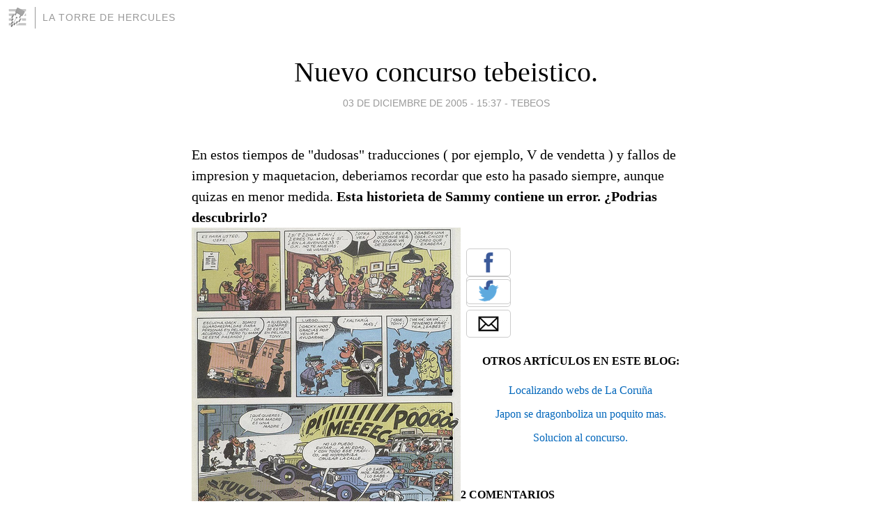

--- FILE ---
content_type: text/html; charset=utf-8
request_url: https://latorredehercules.blogia.com/2005/120304-nuevo-concurso-tebeistico-.php
body_size: 4126
content:
<!DOCTYPE html>
<html lang="es">
<head>
	<meta charset="UTF-8">
	
	<title>Nuevo concurso tebeistico. | La Torre de Hercules</title>

	<link rel="canonical" href="https://latorredehercules.blogia.com/2005/120304-nuevo-concurso-tebeistico-.php" />
        

	<meta property="og:locale" content="es" />
	<meta property="og:site_name" content="latorredehercules" />

	<meta property="og:type" content="article" />

	<meta property="og:type" content="article" />
	<meta property="og:title" content="Nuevo concurso tebeistico. | La Torre de Hercules" />
	<meta name="description" property="og:description" content="En estos tiempos de "dudosas" traducciones ( por ejemplo, V de vendetta ) y fallos de impresion y maquetacion, deberiamos recordar que esto ha pasado siempre, aunque quizas en menor medida. Esta historieta de Sammy contiene un error. ¿Podrias">

	<meta property="og:url" content="https://latorredehercules.blogia.com/2005/120304-nuevo-concurso-tebeistico-.php" />

	<link rel="alternate" type="application/rss+xml" title="RSS 2.0" href="https://latorredehercules.blogia.com/feed.xml" />

	<link rel="stylesheet" href="//cms.blogia.com/templates/template1/css/styles.css?v=1479210573">
	
	<link rel="shortcut icon" href="//cms.blogia.com/templates/template1/img/favicon.ico" />

	<meta name="viewport" content="width=device-width, initial-scale=1.0" />

	
	

<!-- Google tag (gtag.js) -->
<script async src="https://www.googletagmanager.com/gtag/js?id=G-QCKB0GVRJ4"></script>
<script>
  window.dataLayer = window.dataLayer || [];
  function gtag(){dataLayer.push(arguments);}
  gtag('js', new Date());

  gtag('config', 'G-QCKB0GVRJ4');
</script>

</head>










<body class="page--post">


		<header>



       <a href="https://www.blogia.com">
            <img src="[data-uri]" width="30" height="30" alt="Blogia" />
       </a>

		<div id="blog-title">
		<a href="https://latorredehercules.blogia.com">La Torre de Hercules</a>
		</div>
		
	</header>






	
	<main style="max-width : 730px;">
	
	




		<article id="post">
			
			<h1><a href="https://latorredehercules.blogia.com/2005/120304-nuevo-concurso-tebeistico-.php">Nuevo concurso tebeistico.</a></h1>





			<div class="post__author-date">
				<time datetime="2005-12-03T15:37:00+00:00" pubdate data-updated="true">
				
					<a href="https://latorredehercules.blogia.com/2005/120304-nuevo-concurso-tebeistico-.php">
						03 de diciembre de 2005 - 15:37					</a>
				</time>
									- <a href="/temas/tebeos/">Tebeos</a>
							</div>

		


			
			
			<div class="post__content">
			
								

				
				<p>En estos tiempos de "dudosas" traducciones ( por ejemplo, V de vendetta ) y fallos de impresion y maquetacion, deberiamos recordar que esto ha pasado siempre, aunque quizas en menor medida. <strong>Esta historieta de Sammy contiene un error. ¿Podrias descubrirlo? </strong><br /><a target="_blank" href="http://static.flickr.com/20/69671726_b681187123_b.jpg"><img alt="sammy" src="https://latorredehercules.blogia.com/upload/externo-7874ff8838b05c2e293adbae75386e7a.jpg" style="border: 0px solid ; width: 386px; height: 500px;" align="left"></p>			</div>


			
			<div class="post__share">
				<ul>
										<li class="share__facebook">
						<a href="https://www.facebook.com/sharer.php?u=https%3A%2F%2Flatorredehercules.blogia.com%2F2005%2F120304-nuevo-concurso-tebeistico-.php" 
							title="Compartir en Facebook"
							onClick="ga('send', 'event', 'compartir', 'facebook');">
								Facebook</a></li>
					<li class="share__twitter">
						<a href="https://twitter.com/share?url=https%3A%2F%2Flatorredehercules.blogia.com%2F2005%2F120304-nuevo-concurso-tebeistico-.php" 
							title="Compartir en Twitter"
							onClick="ga('send', 'event', 'compartir', 'twitter');">
								Twitter</a></li>
					<li class="share__whatsapp">
						<a href="whatsapp://send?text=https%3A%2F%2Flatorredehercules.blogia.com%2F2005%2F120304-nuevo-concurso-tebeistico-.php" 
							title="Compartir en WhatsApp"
							onClick="ga('send', 'event', 'compartir', 'whatsapp');">
								Whatsapp</a></li>
					<li class="share__email">
						<a href="mailto:?subject=Mira esto&body=Mira esto: https%3A%2F%2Flatorredehercules.blogia.com%2F2005%2F120304-nuevo-concurso-tebeistico-.php" 
							title="Compartir por email"
							onClick="ga('send', 'event', 'compartir', 'email');">
								Email</a></li>
									</ul>
			</div>

		
		</article>
		
		








		
		
		<section id="related" style="text-align:center;">
		
		
			<h2>Otros artículos en este blog:</h2>
			
			<ul>

				
				<li><a href="https://latorredehercules.blogia.com/2005/062603-localizando-webs-de-la-coruna.php">Localizando webs de La Coruña</a></li>
				
				
				<li><a href="https://latorredehercules.blogia.com/2008/101902-japon-se-dragonboliza-un-poquito-mas-.php">Japon se dragonboliza un poquito mas.</a></li>
				
				
				<li><a href="https://latorredehercules.blogia.com/2005/092806-solucion-al-concurso-.php">Solucion al concurso.</a></li>
				
				
			</ul>
			
			
		</section>







		<section id="comments">


			

			<h2>2 comentarios</h2>





			
			<article>


				<p>					<a href="http://eltete.blogspot.com" rel="nofollow">					El Tete					</a>		 			- 
					<time datetime="2005-12-04T22:00:00+00:00">
						04 de diciembre de 2005 - 22:00					</time>
				</p>

				<div>
					Yo hubiera puesto "duodécima", en vez de "doceava". Doceava es una de las doce partes en que se divide una cosa.				</div>


			</article>





			
			<article>


				<p>										barnaluis.							 			- 
					<time datetime="2005-12-03T19:50:00+00:00">
						03 de diciembre de 2005 - 19:50					</time>
				</p>

				<div>
					Bueno,vamos a ello:Aparte dela rotulación,tercera viñeta sale la palabra \"mamá\",pero lo gordísimo es que falta el paso \"cabras\",las rayas señalizadoras,o sea que si los atropellan no pasaría nada(no cobrarian seguro),pero esto es imposible pues todos los coches \"vienen\" de las dos direcciones,¡Dios tuyooo!...je,je.Salutti.				</div>


			</article>





			



			
			<form name="comments__form" action="https://latorredehercules.blogia.com/index.php" method="post" accept-charset="ISO-8859-1">
				
				<label for="nombre">Nombre</label>
				<input size="30" id="nombre" name="nombre" value="" type="text" >

				<label for="email">E-mail <em>No será mostrado.</em></label>
				<input size="30" id="email" name="email" value="" type="text" >

				<label for="comentario">Comentario</label>
				<textarea cols="30" rows="5" id="comentario" name="comentario"></textarea>

				<input name="submit" value="Publicar" type="submit" > 

								<input name="datosarticulo" value="" type="hidden" >
				<input name="idarticulo" value="2005120304" type="hidden" />
				<input name="nomblog" value="latorredehercules" type="hidden" >
				<input name="escomentario" value="true" type="hidden" >
				<input name="coddt" value="1392567238" type="hidden" >
			</form>
			
		</section>


		<nav>
			<ul>

								<li><a href="/2005/120201-243-349-visitas-al-dia-no-hombre-no-coruneses-censados-.php">← 243.349...¿visitas al dia?No, hombre, no, coruñeses censados.</a></li>
				
								<li><a href="/2005/120303-la-coruna-invadida-por-meigas-y-brujas-.php">La Coruña invadida por meigas y brujas. →</a></li>
							

			</ul>
		</nav>






	</main>
	
	
















	<footer>
	
		<ul>
			<li><a href="/acercade/">Acerca de</a></li> 
			<li><a href="/archivos/">Archivos</a></li> 
			<li><a href="/admin.php">Administrar</a></li> 
		</ul>
			</footer>




<script>

  (function(i,s,o,g,r,a,m){i['GoogleAnalyticsObject']=r;i[r]=i[r]||function(){
  (i[r].q=i[r].q||[]).push(arguments)},i[r].l=1*new Date();a=s.createElement(o),
  m=s.getElementsByTagName(o)[0];a.async=1;a.src=g;m.parentNode.insertBefore(a,m)
  })(window,document,'script','//www.google-analytics.com/analytics.js','ga');


  ga('create', 'UA-80669-7', 'auto');
  ga('set', 'dimension1', '2014v1');
  ga('set', 'plantilla', '2014v1');
  ga('send', 'pageview');


</script>





</body>


</html>
